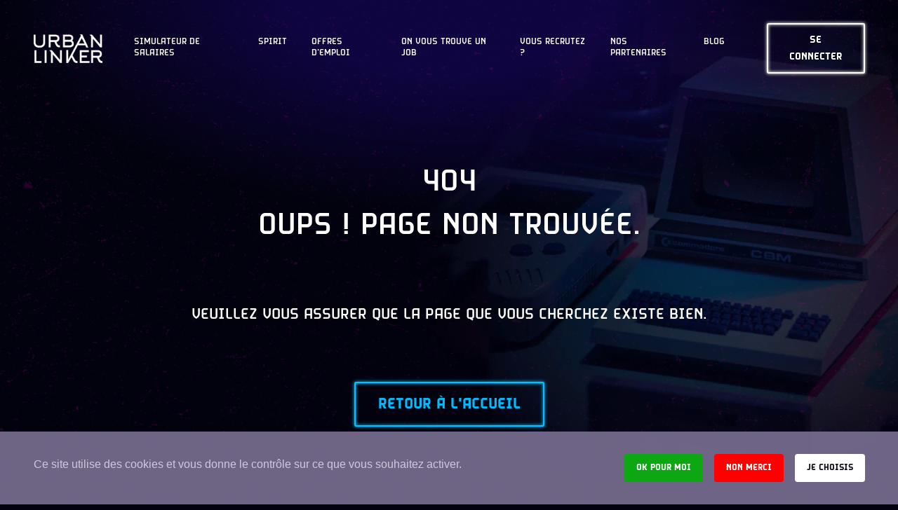

--- FILE ---
content_type: text/html; charset=UTF-8
request_url: https://urbanlinker.com/fr/jobs/other/sourcing-manager-senior-hf-1607520136
body_size: 5721
content:
<!doctype html>
<html lang="fr">
    <head>
        <meta charset="utf-8">
        <meta name="viewport" content="width=device-width, initial-scale=1">
        <link rel="icon" type="image/png" sizes="32x32" href="https://urbanlinker.com/favicon-32.png">
        <link rel="icon" type="image/png" sizes="16x16" href="https://urbanlinker.com/favicon-16.png">

        <!-- CSRF Token -->
        <meta name="csrf-token" content="lI2aygDMFrIcGGjSFcFLbxkSHnev6LavOPSDDxEo">

        <title>Urban Linker</title>

        
        <meta property="og:site_name" content="Urban Linker"/>
        <meta property="og:type" content="website" />
        <meta property="og:title" content="Urban Linker"/>
        <meta property="og:description" content=""/>
        <meta property="og:locale" content="fr"/>
        <meta property="og:url" content="https://urbanlinker.com/fr/jobs/other/sourcing-manager-senior-hf-1607520136"/>
        <meta property="og:image" content="https://urbanlinker.com/default-og-image.jpg"/>

        <meta name="twitter:title" content="Urban Linker"/>
        <meta name="twitter:description" content=""/>
        <meta name="twitter:site" content="@Urban_Linker"/>
        <meta name="twitter:image" content="https://urbanlinker.com/default-og-image.jpg"/>
        <meta name="twitter:card" content="summary_large_image"/>

        
        <!-- Scripts -->
        
                <script>
        window._app_url = "https://urbanlinker.com";

        setTimeout(function() {
            var loadingText = document.getElementById('placeholer-loading-text');
            if (loadingText) loadingText.style.opacity = 1;
        }, 1000);

        setTimeout(function() {
            var loadingText = document.getElementById('placeholer-loading-text');
            if (loadingText) loadingText.innerText = "Connexion lente, veuillez patienter..."
        }, 10000);

        </script>
        <script src="/js/app.js?id=34936b404db5343db48e4814d39c0eb7" defer></script>

        <!-- Style -->
        <link href="/css/app.css?id=92cc85a56bbd9a7ebf0c9046b6f7c3f0" rel="stylesheet">
        <style>
            #app-placeholder {
                text-align: center;
                margin: 200px;
                font-weight: bold;
                font-family: sans-serif;
                color: #aaa;
                text-shadow: 0 0 30px #c200ab;
            }
        </style>
        <!-- Google Tag Manager -->
<script>
(function(w,d,s,l,i){
    w[l]=w[l]||[];
    w[l].push({
        'gtm.start': new Date().getTime(),
        'event': 'gtm.js'
    });
    
    var f=d.getElementsByTagName(s)[0],
        j=d.createElement(s),
        dl=l!='dataLayer'?'&l='+l:'';
        
    j.async=true;
    
    j.src='https://www.googletagmanager.com/gtm.js?id='+i+dl;
    f.parentNode.insertBefore(j,f);
})(window,document,'script','dataLayer','GTM-5ZGPT4Z8');</script>
<!-- End Google Tag Manager -->
        <!-- Hotjar Tracking Code for https://urbanlinker.com/fr -->
<script>
    (function(h,o,t,j,a,r){
        h.hj=h.hj||function(){(h.hj.q=h.hj.q||[]).push(arguments)};
        h._hjSettings={hjid:2541599,hjsv:6};
        a=o.getElementsByTagName('head')[0];
        r=o.createElement('script');r.async=1;
        r.src=t+h._hjSettings.hjid+j+h._hjSettings.hjsv;
        a.appendChild(r);
    })(window,document,'https://static.hotjar.com/c/hotjar-','.js?sv=');
</script>
    </head>
    <body class="webp">
        <div id="app">
            <!-- Placeholder -->
            <div id="app-placeholder">
                <!-- The following blocks are erased by React once it's loaded -->
                <h1>
                    <img
                        alt="Urban Linker"
                        src="[data-uri]">
                </h1>
                <br/>
                <p>LOADING</p>
            </div>
            <!-- Placeholder (end) -->
        </div>
        <!-- Google Tag Manager (noscript) -->
<noscript>
<iframe src="https://www.googletagmanager.com/ns.html?id=GTM-5ZGPT4Z8"
height="0" width="0" style="display:none;visibility:hidden">
</iframe></noscript>
<!-- End Google Tag Manager (noscript) -->
        <script type="text/javascript"> _linkedin_partner_id = "3206690"; window._linkedin_data_partner_ids = window._linkedin_data_partner_ids || []; window._linkedin_data_partner_ids.push(_linkedin_partner_id); </script><script type="text/javascript"> (function(l) { if (!l){window.lintrk = function(a,b){window.lintrk.q.push([a,b])}; window.lintrk.q=[]} var s = document.getElementsByTagName("script")[0]; var b = document.createElement("script"); b.type = "text/javascript";b.async = true; b.src = "https://snap.licdn.com/li.lms-analytics/insight.min.js"; s.parentNode.insertBefore(b, s);})(window.lintrk); </script> <noscript> <img height="1" width="1" style="display:none;" alt="" src="https://px.ads.linkedin.com/collect/?pid=3206690&fmt=gif" /> </noscript>
    </body>
</html>
